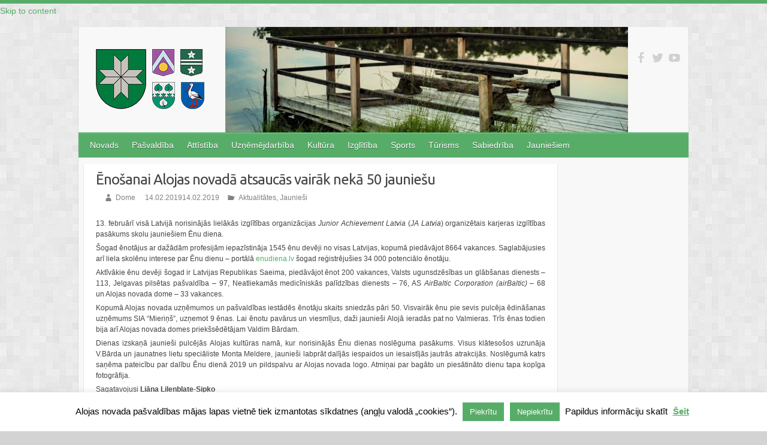

--- FILE ---
content_type: text/html; charset=UTF-8
request_url: https://www.aloja.lv/2019/02/14/enosanai-alojas-novada-atsaucas-vairak-neka-50-jauniesu/
body_size: 13938
content:

<!DOCTYPE html>
<html lang="lv-LV">
<head>

		<link rel="profile" href="http://gmpg.org/xfn/11" />
	<link rel="pingback" href="https://www.aloja.lv/xmlrpc.php" />
<title>Ēnošanai Alojas novadā atsaucās vairāk nekā 50 jauniešu &#8211; Aloja</title>
<link rel='dns-prefetch' href='//www.draugiem.lv' />
<link rel='dns-prefetch' href='//fonts.googleapis.com' />
<link rel='dns-prefetch' href='//s.w.org' />
<link rel="alternate" type="application/rss+xml" title="Aloja&raquo; Barotne" href="https://www.aloja.lv/feed/" />
<meta charset="UTF-8" />
<meta name="viewport" content="width=device-width, initial-scale=1, maximum-scale=1">
		<script type="text/javascript">
			window._wpemojiSettings = {"baseUrl":"https:\/\/s.w.org\/images\/core\/emoji\/13.0.0\/72x72\/","ext":".png","svgUrl":"https:\/\/s.w.org\/images\/core\/emoji\/13.0.0\/svg\/","svgExt":".svg","source":{"concatemoji":"https:\/\/www.aloja.lv\/wp-includes\/js\/wp-emoji-release.min.js?ver=5.5.17"}};
			!function(e,a,t){var n,r,o,i=a.createElement("canvas"),p=i.getContext&&i.getContext("2d");function s(e,t){var a=String.fromCharCode;p.clearRect(0,0,i.width,i.height),p.fillText(a.apply(this,e),0,0);e=i.toDataURL();return p.clearRect(0,0,i.width,i.height),p.fillText(a.apply(this,t),0,0),e===i.toDataURL()}function c(e){var t=a.createElement("script");t.src=e,t.defer=t.type="text/javascript",a.getElementsByTagName("head")[0].appendChild(t)}for(o=Array("flag","emoji"),t.supports={everything:!0,everythingExceptFlag:!0},r=0;r<o.length;r++)t.supports[o[r]]=function(e){if(!p||!p.fillText)return!1;switch(p.textBaseline="top",p.font="600 32px Arial",e){case"flag":return s([127987,65039,8205,9895,65039],[127987,65039,8203,9895,65039])?!1:!s([55356,56826,55356,56819],[55356,56826,8203,55356,56819])&&!s([55356,57332,56128,56423,56128,56418,56128,56421,56128,56430,56128,56423,56128,56447],[55356,57332,8203,56128,56423,8203,56128,56418,8203,56128,56421,8203,56128,56430,8203,56128,56423,8203,56128,56447]);case"emoji":return!s([55357,56424,8205,55356,57212],[55357,56424,8203,55356,57212])}return!1}(o[r]),t.supports.everything=t.supports.everything&&t.supports[o[r]],"flag"!==o[r]&&(t.supports.everythingExceptFlag=t.supports.everythingExceptFlag&&t.supports[o[r]]);t.supports.everythingExceptFlag=t.supports.everythingExceptFlag&&!t.supports.flag,t.DOMReady=!1,t.readyCallback=function(){t.DOMReady=!0},t.supports.everything||(n=function(){t.readyCallback()},a.addEventListener?(a.addEventListener("DOMContentLoaded",n,!1),e.addEventListener("load",n,!1)):(e.attachEvent("onload",n),a.attachEvent("onreadystatechange",function(){"complete"===a.readyState&&t.readyCallback()})),(n=t.source||{}).concatemoji?c(n.concatemoji):n.wpemoji&&n.twemoji&&(c(n.twemoji),c(n.wpemoji)))}(window,document,window._wpemojiSettings);
		</script>
		<style type="text/css">
img.wp-smiley,
img.emoji {
	display: inline !important;
	border: none !important;
	box-shadow: none !important;
	height: 1em !important;
	width: 1em !important;
	margin: 0 .07em !important;
	vertical-align: -0.1em !important;
	background: none !important;
	padding: 0 !important;
}
</style>
	<link rel='stylesheet' id='bootstrap_tab-css'  href='https://www.aloja.lv/wp-content/plugins/easy-responsive-tabs/assets/css/bootstrap_tab.min.css?ver=5.5.17' type='text/css' media='all' />
<link rel='stylesheet' id='bootstrap_dropdown-css'  href='https://www.aloja.lv/wp-content/plugins/easy-responsive-tabs/assets/css/bootstrap_dropdown.min.css?ver=5.5.17' type='text/css' media='all' />
<link rel='stylesheet' id='ert_tab_icon_css-css'  href='https://www.aloja.lv/wp-content/plugins/easy-responsive-tabs/assets/css/res_tab_icon.css?ver=5.5.17' type='text/css' media='all' />
<link rel='stylesheet' id='wp-block-library-css'  href='https://www.aloja.lv/wp-includes/css/dist/block-library/style.min.css?ver=5.5.17' type='text/css' media='all' />
<link rel='stylesheet' id='cookie-law-info-css'  href='https://www.aloja.lv/wp-content/plugins/cookie-law-info/legacy/public/css/cookie-law-info-public.css?ver=3.0.8' type='text/css' media='all' />
<link rel='stylesheet' id='cookie-law-info-gdpr-css'  href='https://www.aloja.lv/wp-content/plugins/cookie-law-info/legacy/public/css/cookie-law-info-gdpr.css?ver=3.0.8' type='text/css' media='all' />
<link rel='stylesheet' id='fancybox-0-css'  href='https://www.aloja.lv/wp-content/plugins/nextgen-gallery/products/photocrati_nextgen/modules/lightbox/static/fancybox/jquery.fancybox-1.3.4.css?ver=3.35' type='text/css' media='all' />
<link rel='stylesheet' id='travelify_style-css'  href='https://www.aloja.lv/wp-content/themes/travelify/style.css?ver=5.5.17' type='text/css' media='all' />
<link rel='stylesheet' id='travelify_google_font_ubuntu-css'  href='//fonts.googleapis.com/css?family=Ubuntu&#038;ver=5.5.17' type='text/css' media='all' />
<link rel='stylesheet' id='fancybox-css'  href='https://www.aloja.lv/wp-content/plugins/easy-fancybox/fancybox/1.5.4/jquery.fancybox.min.css?ver=5.5.17' type='text/css' media='screen' />
<style id='fancybox-inline-css' type='text/css'>
#fancybox-content{border-color:#fff;}#fancybox-title,#fancybox-title-float-main{color:inher}
</style>
<link rel='stylesheet' id='really_simple_share_style-css'  href='https://www.aloja.lv/wp-content/plugins/really-simple-facebook-twitter-share-buttons/style.css?ver=5.5.17' type='text/css' media='all' />
<script type='text/javascript' src='https://www.aloja.lv/wp-includes/js/jquery/jquery.js?ver=1.12.4-wp' id='jquery-core-js'></script>
<script type='text/javascript' src='https://www.aloja.lv/wp-content/plugins/wp-fancybox/jquery.fancybox.min.js?ver=1.4' id='fancybox-js'></script>
<script type='text/javascript' src='https://www.draugiem.lv/api/api.js?ver=5.5.17' id='really_simple_share_frype-js'></script>
<script type='text/javascript' id='cookie-law-info-js-extra'>
/* <![CDATA[ */
var Cli_Data = {"nn_cookie_ids":[],"cookielist":[],"non_necessary_cookies":[],"ccpaEnabled":"","ccpaRegionBased":"","ccpaBarEnabled":"","strictlyEnabled":["necessary","obligatoire"],"ccpaType":"gdpr","js_blocking":"","custom_integration":"","triggerDomRefresh":"","secure_cookies":""};
var cli_cookiebar_settings = {"animate_speed_hide":"500","animate_speed_show":"500","background":"#FFF","border":"#b1a6a6c2","border_on":"","button_1_button_colour":"#57ad68","button_1_button_hover":"#468a53","button_1_link_colour":"#fff","button_1_as_button":"1","button_1_new_win":"","button_2_button_colour":"#333","button_2_button_hover":"#292929","button_2_link_colour":"#57ad68","button_2_as_button":"","button_2_hidebar":"","button_3_button_colour":"#57ad68","button_3_button_hover":"#468a53","button_3_link_colour":"#fff","button_3_as_button":"1","button_3_new_win":"","button_4_button_colour":"#000","button_4_button_hover":"#000000","button_4_link_colour":"#fff","button_4_as_button":"1","button_7_button_colour":"#61a229","button_7_button_hover":"#4e8221","button_7_link_colour":"#fff","button_7_as_button":"1","button_7_new_win":"","font_family":"inherit","header_fix":"","notify_animate_hide":"1","notify_animate_show":"","notify_div_id":"#cookie-law-info-bar","notify_position_horizontal":"right","notify_position_vertical":"bottom","scroll_close":"","scroll_close_reload":"","accept_close_reload":"","reject_close_reload":"","showagain_tab":"1","showagain_background":"#fff","showagain_border":"#000","showagain_div_id":"#cookie-law-info-again","showagain_x_position":"100px","text":"#000","show_once_yn":"","show_once":"10000","logging_on":"","as_popup":"","popup_overlay":"1","bar_heading_text":"","cookie_bar_as":"banner","popup_showagain_position":"bottom-right","widget_position":"left"};
var log_object = {"ajax_url":"https:\/\/www.aloja.lv\/wp-admin\/admin-ajax.php"};
/* ]]> */
</script>
<script type='text/javascript' src='https://www.aloja.lv/wp-content/plugins/cookie-law-info/legacy/public/js/cookie-law-info-public.js?ver=3.0.8' id='cookie-law-info-js'></script>
<script type='text/javascript' id='photocrati_ajax-js-extra'>
/* <![CDATA[ */
var photocrati_ajax = {"url":"https:\/\/www.aloja.lv\/index.php?photocrati_ajax=1","wp_home_url":"https:\/\/www.aloja.lv","wp_site_url":"https:\/\/www.aloja.lv","wp_root_url":"https:\/\/www.aloja.lv","wp_plugins_url":"https:\/\/www.aloja.lv\/wp-content\/plugins","wp_content_url":"https:\/\/www.aloja.lv\/wp-content","wp_includes_url":"https:\/\/www.aloja.lv\/wp-includes\/","ngg_param_slug":"nggallery"};
/* ]]> */
</script>
<script type='text/javascript' src='https://www.aloja.lv/wp-content/plugins/nextgen-gallery/products/photocrati_nextgen/modules/ajax/static/ajax.min.js?ver=3.35' id='photocrati_ajax-js'></script>
<script type='text/javascript' src='https://www.aloja.lv/wp-content/themes/travelify/library/js/functions.min.js?ver=5.5.17' id='travelify_functions-js'></script>
<link rel="https://api.w.org/" href="https://www.aloja.lv/wp-json/" /><link rel="alternate" type="application/json" href="https://www.aloja.lv/wp-json/wp/v2/posts/42024" /><link rel="EditURI" type="application/rsd+xml" title="RSD" href="https://www.aloja.lv/xmlrpc.php?rsd" />
<link rel="wlwmanifest" type="application/wlwmanifest+xml" href="https://www.aloja.lv/wp-includes/wlwmanifest.xml" /> 
<link rel='prev' title='VUGD atgādina: atrasties uz ledus ir bīstami!' href='https://www.aloja.lv/2019/02/14/vugd-atgadina-atrasties-uz-ledus-ir-bistami/' />
<link rel='next' title='SALĀ norisinājās &#8220;Biznesa izmēģinājumu laboratorijas&#8221; pirmā apmācība' href='https://www.aloja.lv/2019/02/15/sala-norisinajas-biznesa-izmeginajumu-laboratorijas-pirma-apmaciba/' />
<meta name="generator" content="WordPress 5.5.17" />
<link rel="canonical" href="https://www.aloja.lv/2019/02/14/enosanai-alojas-novada-atsaucas-vairak-neka-50-jauniesu/" />
<link rel='shortlink' href='https://www.aloja.lv/?p=42024' />
<link rel="alternate" type="application/json+oembed" href="https://www.aloja.lv/wp-json/oembed/1.0/embed?url=https%3A%2F%2Fwww.aloja.lv%2F2019%2F02%2F14%2Fenosanai-alojas-novada-atsaucas-vairak-neka-50-jauniesu%2F" />
<link rel="alternate" type="text/xml+oembed" href="https://www.aloja.lv/wp-json/oembed/1.0/embed?url=https%3A%2F%2Fwww.aloja.lv%2F2019%2F02%2F14%2Fenosanai-alojas-novada-atsaucas-vairak-neka-50-jauniesu%2F&#038;format=xml" />
<script type="text/javascript">
        //<![CDATA[
        
      !function(d,s,id){var js,fjs=d.getElementsByTagName(s)[0];if(!d.getElementById(id)){js=d.createElement(s);js.id=id;js.src="https://platform.twitter.com/widgets.js";fjs.parentNode.insertBefore(js,fjs);}}(document,"script","twitter-wjs");
      
        //]]>
  		</script><link rel="stylesheet" href="https://www.aloja.lv/wp-content/plugins/wp-fancybox/fancy.min.css?ver=1.4" type="text/css">
<script type="text/javascript">jQuery(document).ready(function(){jQuery("img.size-thumbnail").parent().fancybox({"overlayShow":true,"overlayOpacity":0.1});});</script>
<link id='MediaRSS' rel='alternate' type='application/rss+xml' title='NextGEN Gallery RSS Feed' href='https://www.aloja.lv/wp-content/plugins/nextgen-gallery/products/photocrati_nextgen/modules/ngglegacy/xml/media-rss.php' />
<!-- Aloja Custom CSS Styles -->
<style type="text/css" media="screen">
.wp-polls .Buttons {
background-color: #57ad68;
}
#content .many h2 {
padding-left: 5px;
}
#content .many p {
font: 14px Helvetica, sans-serif;
line-height: 18px;
}
#text-2  {
padding: 0;
}
#text-2  h3{
padding: 10px;
}
div#fancybox-wrap {
z-index: 11101 !important;
}
</style>
    <style type="text/css">
        a { color: #57ad68; }
        #site-title a { color: #57ad68; }
        #site-title a:hover, #site-title a:focus  { color: #439f55; }
        .wrapper { background: #F8F8F8; }
        .social-icons ul li a { color: #D0D0D0; }
		#main-nav a,
		#main-nav a:hover,
		#main-nav a:focus,
		#main-nav ul li.current-menu-item a,
		#main-nav ul li.current_page_ancestor a,
		#main-nav ul li.current-menu-ancestor a,
		#main-nav ul li.current_page_item a,
		#main-nav ul li:hover > a,
		#main-nav ul li:focus-within > a { color: #FFF; }
        .widget, article { background: #FFF; }
        .entry-title, .entry-title a, .entry-title a:focus, h1, h2, h3, h4, h5, h6, .widget-title  { color: #444; }
		a:focus,
		a:active,
		a:hover,
		.tags a:hover,
		.tags a:focus,
		.custom-gallery-title a,
		.widget-title a,
		#content ul a:hover,
		#content ul a:focus,
		#content ol a:hover,
		#content ol a:focus,
		.widget ul li a:hover,
		.widget ul li a:focus,
		.entry-title a:hover,
		.entry-title a:focus,
		.entry-meta a:hover,
		.entry-meta a:focus,
		#site-generator .copyright a:hover,
		#site-generator .copyright a:focus { color: #439f55; }
        #main-nav { background: #57ad68; border-color: #57ad68; }
        #main-nav ul li ul, body { border-color: #57ad68; }
		#main-nav a:hover,
		#main-nav a:focus,
		#main-nav ul li.current-menu-item a,
		#main-nav ul li.current_page_ancestor a,
		#main-nav ul li.current-menu-ancestor a,
		#main-nav ul li.current_page_item a,
		#main-nav ul li:hover > a,
		#main-nav ul li:focus-within > a,
		#main-nav li:hover > a,
		#main-nav li:focus-within > a,
		#main-nav ul ul :hover > a,
		#main-nav ul ul :focus-within > a,
		#main-nav a:focus { background: #439f55; }
		#main-nav ul li ul li a:hover,
		#main-nav ul li ul li a:focus,
		#main-nav ul li ul li:hover > a,
		#main-nav ul li ul li:focus-within > a,
		#main-nav ul li.current-menu-item ul li a:hover
		#main-nav ul li.current-menu-item ul li a:focus { color: #439f55; }
        .entry-content { color: #444; }
		input[type="reset"],
		input[type="button"],
		input[type="submit"],
		.entry-meta-bar .readmore,
		#controllers a:hover,
		#controllers a.active,
		.pagination span,
		.pagination a:hover span,
		.pagination a:focus span,
		.wp-pagenavi .current,
		.wp-pagenavi a:hover,
		.wp-pagenavi a:focus {
            background: #57ad68;
            border-color: #57ad68 !important;
        }
		::selection,
		.back-to-top:focus-within a { background: #57ad68; }
        blockquote { border-color: #57ad68; }
		#controllers a:hover,
		#controllers a.active { color: #57ad68; }
		input[type="reset"]:hover,
		input[type="reset"]:focus,
		input[type="button"]:hover,
		input[type="button"]:focus,
		input[type="submit"]:hover,
		input[type="submit"]:focus,
		input[type="reset"]:active,
		input[type="button"]:active,
		input[type="submit"]:active,
		.entry-meta-bar .readmore:hover,
		.entry-meta-bar .readmore:focus,
		.entry-meta-bar .readmore:active,
		ul.default-wp-page li a:hover,
		ul.default-wp-page li a:focus,
		ul.default-wp-page li a:active {
            background: #439f55;
            border-color: #439f55;
        }
    </style>
    <style type="text/css" id="custom-background-css">
body.custom-background { background-color: #d3d3d3; background-image: url("https://www.aloja.lv/wp-content/themes/travelify/images/background.png"); background-position: left top; background-size: auto; background-repeat: repeat; background-attachment: scroll; }
</style>
	<link rel="icon" href="https://www.aloja.lv/wp-content/uploads/2020/11/cropped-oie_AsqaUbsnhyhJ-32x32.png" sizes="32x32" />
<link rel="icon" href="https://www.aloja.lv/wp-content/uploads/2020/11/cropped-oie_AsqaUbsnhyhJ-192x192.png" sizes="192x192" />
<link rel="apple-touch-icon" href="https://www.aloja.lv/wp-content/uploads/2020/11/cropped-oie_AsqaUbsnhyhJ-180x180.png" />
<meta name="msapplication-TileImage" content="https://www.aloja.lv/wp-content/uploads/2020/11/cropped-oie_AsqaUbsnhyhJ-270x270.png" />

</head>

<body class="post-template-default single single-post postid-42024 single-format-standard custom-background ">
			<a class="skip-link screen-reader-text" href="#content">Skip to content</a>

	<div class="wrapper">
				<header id="branding" >
				
	<div class="container clearfix">
		<div class="hgroup-wrap clearfix">
					<section class="hgroup-right">
						
			<div class="social-icons clearfix">
				<ul><li class="facebook"><a href="https://www.facebook.com/AlojasPasvaldiba" title="Aloja on Facebook" target="_blank"></a></li><li class="twitter"><a href="https://twitter.com/AlojasNovads" title="Aloja on Twitter" target="_blank"></a></li><li class="youtube"><a href="https://www.youtube.com/channel/UCzW0NgtAHUwsQ9yp5NOdCdg" title="Aloja on YouTube" target="_blank"></a></li>
			</ul>
			</div><!-- .social-icons -->					</section><!-- .hgroup-right -->
				<hgroup id="site-logo" class="clearfix">
					                                                        <h1 id="site-title">
                                                                <a href="https://www.aloja.lv/" title="Aloja" rel="home">
                                                                        <img src="http://www.aloja.lv/wp-content/uploads/2014/10/logo2.png" alt="Aloja">
                                                                </a>
                                                                <a href="https://www.aloja.lv/novads/brivzemnieku-pagasts/" title="Brīvzemnieku pagasts" rel=
"home">
                                                                        <img src="https://www.aloja.lv/wp-content/uploads/2014/10/brivlogo.png" alt="Brīvzemn
ieku pagasts">
                                                                </a>
                                                                <a href="https://www.aloja.lv/novads/braslavas-pagasts/" title="Braslavas pagasts" rel="home"
>
                                                                        <img src="https://www.aloja.lv/wp-content/uploads/2014/10/braslogo.png" alt="Braslava
s pagasts">
                                                                </a>
                                                                <a href="https://www.aloja.lv/novads/alojas-pagasts-un-pilseta/" title="Alojas pagasts" rel="
home">
                                                                        <img src="https://www.aloja.lv/wp-content/uploads/2014/10/allogo.png" alt="Alojas pag
asts">
                                                                </a>
                                                                <a href="https://www.aloja.lv/novads/staiceles-pilseta-un-pagasts/" title="Staiceles pagasts"
 rel="home">
                                                                        <img src="https://www.aloja.lv/wp-content/uploads/2014/10/stalogo.png" alt="Staiceles
 pagasts">
                                                                </a>
                                                        </h1>
						
				</hgroup><!-- #site-logo -->

		</div><!-- .hgroup-wrap -->
	</div><!-- .container -->
					<img src="https://www.aloja.lv/wp-content/uploads/2021/07/cropped-Purezers.jpg" class="header-image" width="1024" height="269" alt="Aloja">
				<nav id="main-nav" class="clearfix">
					<div class="container clearfix"><ul class="root"><li id="menu-item-33" class="menu-item menu-item-type-post_type menu-item-object-page menu-item-has-children menu-item-33"><a href="https://www.aloja.lv/novads/">Novads</a>
<ul class="sub-menu">
	<li id="menu-item-57767" class="menu-item menu-item-type-custom menu-item-object-custom menu-item-57767"><a target="_blank" rel="noopener noreferrer" href="https://www.limbazi.lv/lv/pasvaldiba">Limbažu novada pašvaldība</a></li>
	<li id="menu-item-126" class="menu-item menu-item-type-post_type menu-item-object-page menu-item-126"><a href="https://www.aloja.lv/novads/alojas-pagasts-un-pilseta/">Alojas pagasts un pilsēta</a></li>
	<li id="menu-item-125" class="menu-item menu-item-type-post_type menu-item-object-page menu-item-125"><a href="https://www.aloja.lv/novads/staiceles-pilseta-un-pagasts/">Staiceles pilsēta un pagasts</a></li>
	<li id="menu-item-124" class="menu-item menu-item-type-post_type menu-item-object-page menu-item-124"><a href="https://www.aloja.lv/novads/braslavas-pagasts/">Braslavas pagasts</a></li>
	<li id="menu-item-123" class="menu-item menu-item-type-post_type menu-item-object-page menu-item-123"><a href="https://www.aloja.lv/novads/brivzemnieku-pagasts/">Brīvzemnieku pagasts</a></li>
	<li id="menu-item-122" class="menu-item menu-item-type-post_type menu-item-object-page menu-item-122"><a href="https://www.aloja.lv/novads/iedzivotaji/">Iedzīvotāji</a></li>
	<li id="menu-item-51432" class="menu-item menu-item-type-post_type menu-item-object-page menu-item-51432"><a href="https://www.aloja.lv/novads/remigracija/">Remigrācija</a></li>
</ul>
</li>
<li id="menu-item-32" class="menu-item menu-item-type-post_type menu-item-object-page menu-item-has-children menu-item-32"><a href="https://www.aloja.lv/pasvaldibas/">Pašvaldība</a>
<ul class="sub-menu">
	<li id="menu-item-57768" class="menu-item menu-item-type-custom menu-item-object-custom menu-item-57768"><a target="_blank" rel="noopener noreferrer" href="https://www.limbazi.lv/lv/pasvaldiba">Limbažu novada pašvaldība</a></li>
	<li id="menu-item-200" class="menu-item menu-item-type-post_type menu-item-object-page menu-item-200"><a href="https://www.aloja.lv/pasvaldibas/dome/">Dome</a></li>
	<li id="menu-item-302" class="menu-item menu-item-type-post_type menu-item-object-page menu-item-302"><a href="https://www.aloja.lv/pasvaldibas/deputati/">Limbažu novada domes deputāti</a></li>
	<li id="menu-item-303" class="menu-item menu-item-type-post_type menu-item-object-page menu-item-303"><a href="https://www.aloja.lv/pasvaldibas/domes-sedes/">Domes sēdes</a></li>
	<li id="menu-item-313" class="menu-item menu-item-type-post_type menu-item-object-page menu-item-313"><a href="https://www.aloja.lv/pasvaldibas/dokumenti/">Dokumenti</a></li>
	<li id="menu-item-320" class="menu-item menu-item-type-post_type menu-item-object-page menu-item-320"><a href="https://www.aloja.lv/pasvaldibas/sabiedriska-apspriesana/">Sabiedriskā apspriešana</a></li>
	<li id="menu-item-325" class="menu-item menu-item-type-post_type menu-item-object-page menu-item-325"><a href="https://www.aloja.lv/pasvaldibas/iestades/">Iestādes</a></li>
	<li id="menu-item-342" class="menu-item menu-item-type-post_type menu-item-object-page menu-item-342"><a href="https://www.aloja.lv/pasvaldibas/budzets/">Budžets</a></li>
	<li id="menu-item-58415" class="menu-item menu-item-type-custom menu-item-object-custom menu-item-58415"><a href="https://www.limbazi.lv/lv/informativais-izdevums">Limbažu Novada Ziņas</a></li>
	<li id="menu-item-339" class="menu-item menu-item-type-post_type menu-item-object-page menu-item-339"><a href="https://www.aloja.lv/pasvaldibas/alojas-novada-vestis/">Alojas Novada Vēstis</a></li>
	<li id="menu-item-27314" class="menu-item menu-item-type-post_type menu-item-object-page menu-item-27314"><a href="https://www.aloja.lv/pasvaldibas-autoceli/">Pašvaldības autoceļi</a></li>
	<li id="menu-item-49775" class="menu-item menu-item-type-post_type menu-item-object-page menu-item-49775"><a href="https://www.aloja.lv/pasvaldibas/pasvaldibas-kapitalsabiedribas/">Kapitālsabiedrības</a></li>
	<li id="menu-item-340" class="menu-item menu-item-type-post_type menu-item-object-page menu-item-340"><a href="https://www.aloja.lv/pasvaldibas/vakances/">Vakances</a></li>
	<li id="menu-item-55650" class="menu-item menu-item-type-post_type menu-item-object-page menu-item-55650"><a href="https://www.aloja.lv/pasvaldibu-velesanas-2021-2/">Pašvaldību vēlēšanas 2021</a></li>
</ul>
</li>
<li id="menu-item-30" class="menu-item menu-item-type-post_type menu-item-object-page menu-item-has-children menu-item-30"><a href="https://www.aloja.lv/attistiba/">Attīstība</a>
<ul class="sub-menu">
	<li id="menu-item-404" class="menu-item menu-item-type-post_type menu-item-object-page menu-item-404"><a href="https://www.aloja.lv/attistiba/attistibas-programma/">Attīstības programma</a></li>
	<li id="menu-item-405" class="menu-item menu-item-type-post_type menu-item-object-page menu-item-405"><a href="https://www.aloja.lv/attistiba/iepirkumi/">Iepirkumi</a></li>
	<li id="menu-item-406" class="menu-item menu-item-type-post_type menu-item-object-page menu-item-406"><a href="https://www.aloja.lv/attistiba/izsoles-un-konkursi/">Izsoles un konkursi</a></li>
	<li id="menu-item-410" class="menu-item menu-item-type-post_type menu-item-object-page menu-item-410"><a href="https://www.aloja.lv/attistiba/projekti/">Projekti</a></li>
	<li id="menu-item-408" class="menu-item menu-item-type-post_type menu-item-object-page menu-item-408"><a href="https://www.aloja.lv/attistiba/noma/">Noma</a></li>
	<li id="menu-item-411" class="menu-item menu-item-type-post_type menu-item-object-page menu-item-411"><a href="https://www.aloja.lv/attistiba/teritorijas-planojums/">Teritorijas plānojums</a></li>
	<li id="menu-item-409" class="menu-item menu-item-type-post_type menu-item-object-page menu-item-409"><a href="https://www.aloja.lv/attistiba/lauku-attistiba/">Lauku attīstība</a></li>
</ul>
</li>
<li id="menu-item-29" class="menu-item menu-item-type-post_type menu-item-object-page menu-item-has-children menu-item-29"><a href="https://www.aloja.lv/uznemejdarbiba/">Uzņēmējdarbība</a>
<ul class="sub-menu">
	<li id="menu-item-27894" class="menu-item menu-item-type-post_type menu-item-object-page menu-item-27894"><a href="https://www.aloja.lv/alojas-novada-labi-darits/">Alojas novadā Labi darīts!</a></li>
	<li id="menu-item-27889" class="menu-item menu-item-type-post_type menu-item-object-page menu-item-27889"><a href="https://www.aloja.lv/uznemejdarbiba-biznesa-ideju-konkurss/">Biznesa ideju konkurss</a></li>
	<li id="menu-item-50200" class="menu-item menu-item-type-post_type menu-item-object-page menu-item-50200"><a href="https://www.aloja.lv/uznemejdarbiba/tirdznieciba-un-aprikojuma-noma/">Tirdzniecība un aprīkojuma noma</a></li>
	<li id="menu-item-8511" class="menu-item menu-item-type-post_type menu-item-object-page menu-item-8511"><a href="https://www.aloja.lv/uznemejdarbiba/pakalpojumu-sniedzeji/">Radīts Alojas novadā</a></li>
	<li id="menu-item-412" class="menu-item menu-item-type-post_type menu-item-object-page menu-item-412"><a href="https://www.aloja.lv/uznemejdarbiba/uznemeju-konsultativa-padome/">Uzņēmēju konsultatīvā padome</a></li>
	<li id="menu-item-54270" class="menu-item menu-item-type-custom menu-item-object-custom menu-item-54270"><a target="_blank" rel="noopener noreferrer" href="http://www.sala.lv/">Uzņēmējdarbības atbalsta centrs SALA</a></li>
	<li id="menu-item-4743" class="menu-item menu-item-type-post_type menu-item-object-page menu-item-4743"><a href="https://www.aloja.lv/uznemejdarbiba/uznemejdarbibas-statistika/">Uzņēmējdarbības statistika</a></li>
	<li id="menu-item-4742" class="menu-item menu-item-type-post_type menu-item-object-page menu-item-4742"><a href="https://www.aloja.lv/uznemejdarbiba/uznemumu-katalogs/">Uzņēmumu katalogs</a></li>
	<li id="menu-item-11125" class="menu-item menu-item-type-post_type menu-item-object-page menu-item-11125"><a href="https://www.aloja.lv/uznemejdarbiba/intervijas/">Intervijas</a></li>
</ul>
</li>
<li id="menu-item-4094" class="menu-item menu-item-type-post_type menu-item-object-page menu-item-4094"><a href="https://www.aloja.lv/kultura/">Kultūra</a></li>
<li id="menu-item-4095" class="menu-item menu-item-type-post_type menu-item-object-page menu-item-4095"><a href="https://www.aloja.lv/izglitiba/">Izglītība</a></li>
<li id="menu-item-4096" class="menu-item menu-item-type-post_type menu-item-object-page menu-item-4096"><a href="https://www.aloja.lv/sports/">Sports</a></li>
<li id="menu-item-28" class="menu-item menu-item-type-post_type menu-item-object-page menu-item-has-children menu-item-28"><a href="https://www.aloja.lv/turisms/">Tūrisms</a>
<ul class="sub-menu">
	<li id="menu-item-419" class="menu-item menu-item-type-post_type menu-item-object-page menu-item-419"><a href="https://www.aloja.lv/turisms/tic-punkti/">TIC punkti</a></li>
	<li id="menu-item-418" class="menu-item menu-item-type-post_type menu-item-object-page menu-item-418"><a href="https://www.aloja.lv/turisms/dabas-objekti/">Apskates objekti</a></li>
	<li id="menu-item-7416" class="menu-item menu-item-type-post_type menu-item-object-page menu-item-7416"><a href="https://www.aloja.lv/turisms/edinasanas-iestades/">Ēdināšanas iestādes</a></li>
	<li id="menu-item-417" class="menu-item menu-item-type-post_type menu-item-object-page menu-item-417"><a href="https://www.aloja.lv/turisms/ekskursijas/">Ekskursijas</a></li>
	<li id="menu-item-416" class="menu-item menu-item-type-post_type menu-item-object-page menu-item-416"><a href="https://www.aloja.lv/turisms/saimniecibas/">Saimniecības</a></li>
	<li id="menu-item-415" class="menu-item menu-item-type-post_type menu-item-object-page menu-item-415"><a href="https://www.aloja.lv/turisms/naktsmitnes/">Naktsmītnes</a></li>
	<li id="menu-item-414" class="menu-item menu-item-type-post_type menu-item-object-page menu-item-414"><a href="https://www.aloja.lv/turisms/vide/">Vide</a></li>
</ul>
</li>
<li id="menu-item-27" class="menu-item menu-item-type-post_type menu-item-object-page menu-item-has-children menu-item-27"><a href="https://www.aloja.lv/sabiedriba/">Sabiedrība</a>
<ul class="sub-menu">
	<li id="menu-item-39320" class="menu-item menu-item-type-post_type menu-item-object-page menu-item-39320"><a href="https://www.aloja.lv/karla-zales-piemineklis/">Kārļa Zāles piemineklis</a></li>
	<li id="menu-item-30637" class="menu-item menu-item-type-post_type menu-item-object-page menu-item-30637"><a href="https://www.aloja.lv/kapu-apsaimniekosana/">Kapu apsaimniekošana</a></li>
	<li id="menu-item-424" class="menu-item menu-item-type-post_type menu-item-object-page menu-item-424"><a href="https://www.aloja.lv/sabiedriba/organizacijas/">Organizācijas</a></li>
	<li id="menu-item-19297" class="menu-item menu-item-type-post_type menu-item-object-page menu-item-19297"><a href="https://www.aloja.lv/sabiedriba/dzivnieku-atbalsts/">Dzīvnieku atbalsts</a></li>
	<li id="menu-item-11948" class="menu-item menu-item-type-post_type menu-item-object-page menu-item-11948"><a href="https://www.aloja.lv/sabiedriba/puikules-kopienas-centrs-puikules-muiza/">Brīvzemnieku pagasta kopienas centrs</a></li>
	<li id="menu-item-9296" class="menu-item menu-item-type-post_type menu-item-object-page menu-item-9296"><a href="https://www.aloja.lv/sabiedriba/jauniesiem/">Jauniešiem</a></li>
	<li id="menu-item-9295" class="menu-item menu-item-type-post_type menu-item-object-page menu-item-9295"><a href="https://www.aloja.lv/sabiedriba/senioriem/">Senioriem</a></li>
	<li id="menu-item-423" class="menu-item menu-item-type-post_type menu-item-object-page menu-item-423"><a href="https://www.aloja.lv/sabiedriba/veseliba/">Veselība</a></li>
	<li id="menu-item-19298" class="menu-item menu-item-type-post_type menu-item-object-page menu-item-19298"><a href="https://www.aloja.lv/sabiedriba/noderiga-informacija/">Noderīga informācija</a></li>
</ul>
</li>
<li id="menu-item-42054" class="menu-item menu-item-type-post_type menu-item-object-page menu-item-42054"><a href="https://www.aloja.lv/sabiedriba/jauniesiem/">Jauniešiem</a></li>
</ul></div><!-- .container -->
					</nav><!-- #main-nav -->				</header>
		
				<div id="main" class="container clearfix">

<div id="container">
	

<div id="primary" class="no-margin-left">
   <div id="content">	<section id="post-42024" class="post-42024 post type-post status-publish format-standard has-post-thumbnail hentry category-aktualitates category-jauniesi">
		<article>

			
			<header class="entry-header">
    			<h2 class="entry-title">
    				Ēnošanai Alojas novadā atsaucās vairāk nekā 50 jauniešu    			</h2><!-- .entry-title -->
  		</header>

  		
  		
  			<div class="entry-meta-bar clearfix">
    			<div class="entry-meta">
	    				<span class="byline"> <span class="author vcard"><a class="url fn n" href="https://www.aloja.lv/author/dome/">Dome</a></span></span><span class="posted-on"><a href="https://www.aloja.lv/2019/02/14/enosanai-alojas-novada-atsaucas-vairak-neka-50-jauniesu/" rel="bookmark"><time class="entry-date published" datetime="2019-02-14T17:01:13+02:00">14.02.2019</time><time class="updated" datetime="2019-02-14T17:01:16+02:00">14.02.2019</time></a></span>	    					             		<span class="category"><a href="https://www.aloja.lv/category/aktualitates/" rel="category tag">Aktualitātes</a>, <a href="https://www.aloja.lv/category/jauniesi/" rel="category tag">Jaunieši</a></span>
	             		    				    			</div><!-- .entry-meta -->
    		</div>

				
				
  			<div class="entry-content clearfix">
    			
<p>13. februārī visā Latvijā norisinājās lielākās izglītības organizācijas <em>Junior Achievement Latvia </em>(<em>JA Latvia</em>) organizētais karjeras izglītības pasākums skolu jauniešiem Ēnu diena.</p>



<p>Šogad ēnotājus ar dažādām profesijām iepazīstināja 1545 ēnu devēji no visas Latvijas, kopumā piedāvājot 8664 vakances. Saglabājusies arī liela skolēnu interese par Ēnu dienu – portālā <a rel="noreferrer noopener" href="http://www.enudiena.lv/" target="_blank">enudiena.lv</a> šogad reģistrējušies 34 000 potenciālo ēnotāju. </p>



<p>Aktīvākie ēnu devēji šogad ir Latvijas Republikas Saeima, piedāvājot ēnot 200 vakances, Valsts ugunsdzēsības un glābšanas dienests – 113, Jelgavas pilsētas pašvaldība – 97, Neatliekamās medicīniskās palīdzības dienests – 76, AS <em>AirBaltic Corporation (airBaltic) </em>– 68 un Alojas novada dome – 33 vakances.</p>



<p>Kopumā Alojas novada uzņēmumos un pašvaldības iestādēs ēnotāju skaits sniedzās pāri 50. Visvairāk ēnu pie sevis pulcēja ēdināšanas uzņēmums SIA “Mieriņš”, uzņemot 9 ēnas. Lai ēnotu pavārus un viesmīļus, daži jaunieši Alojā ieradās pat no Valmieras. Trīs ēnas todien bija arī Alojas novada domes priekšsēdētājam Valdim Bārdam.</p>



<p>Dienas izskaņā jaunieši pulcējās Alojas kultūras namā, kur
norisinājās Ēnu dienas noslēguma pasākums. Visus klātesošos uzrunāja V.Bārda un
jaunatnes lietu speciāliste Monta Meldere, jaunieši labprāt dalījās iespaidos
un iesaistījās jautrās atrakcijās. Noslēgumā katrs saņēma pateicību par dalību
Ēnu dienā 2019 un pildspalvu ar Alojas novada logo. Atmiņai par bagāto un
piesātināto dienu tapa kopīga fotogrāfija.</p>



<p>Sagatavojusi <strong>Liāna
Lilenblate-Sipko</strong></p>



<p>Foto: ēnu devēji, ēnas</p>



<ul class="wp-block-gallery columns-5 is-cropped"><li class="blocks-gallery-item"><figure><a href="http://www.aloja.lv/wp-content/uploads/2019/02/20190213_094528-1024x506.jpg"><img loading="lazy" width="1024" height="506" src="http://www.aloja.lv/wp-content/uploads/2019/02/20190213_094528-1024x506.jpg" alt="" data-id="42025" data-link="http://www.aloja.lv/?attachment_id=42025" class="wp-image-42025" srcset="https://www.aloja.lv/wp-content/uploads/2019/02/20190213_094528.jpg 1024w, https://www.aloja.lv/wp-content/uploads/2019/02/20190213_094528-300x148.jpg 300w, https://www.aloja.lv/wp-content/uploads/2019/02/20190213_094528-768x380.jpg 768w, https://www.aloja.lv/wp-content/uploads/2019/02/20190213_094528-202x100.jpg 202w, https://www.aloja.lv/wp-content/uploads/2019/02/20190213_094528-230x114.jpg 230w" sizes="(max-width: 1024px) 100vw, 1024px" /></a></figure></li><li class="blocks-gallery-item"><figure><a href="http://www.aloja.lv/wp-content/uploads/2019/02/IMG_9009-1024x683.jpg"><img loading="lazy" width="1024" height="683" src="http://www.aloja.lv/wp-content/uploads/2019/02/IMG_9009-1024x683.jpg" alt="" data-id="42026" data-link="http://www.aloja.lv/?attachment_id=42026" class="wp-image-42026" srcset="https://www.aloja.lv/wp-content/uploads/2019/02/IMG_9009.jpg 1024w, https://www.aloja.lv/wp-content/uploads/2019/02/IMG_9009-300x200.jpg 300w, https://www.aloja.lv/wp-content/uploads/2019/02/IMG_9009-768x512.jpg 768w, https://www.aloja.lv/wp-content/uploads/2019/02/IMG_9009-150x100.jpg 150w, https://www.aloja.lv/wp-content/uploads/2019/02/IMG_9009-230x153.jpg 230w" sizes="(max-width: 1024px) 100vw, 1024px" /></a></figure></li><li class="blocks-gallery-item"><figure><a href="http://www.aloja.lv/wp-content/uploads/2019/02/IMG_9014-1024x683.jpg"><img loading="lazy" width="1024" height="683" src="http://www.aloja.lv/wp-content/uploads/2019/02/IMG_9014-1024x683.jpg" alt="" data-id="42027" data-link="http://www.aloja.lv/?attachment_id=42027" class="wp-image-42027" srcset="https://www.aloja.lv/wp-content/uploads/2019/02/IMG_9014.jpg 1024w, https://www.aloja.lv/wp-content/uploads/2019/02/IMG_9014-300x200.jpg 300w, https://www.aloja.lv/wp-content/uploads/2019/02/IMG_9014-768x512.jpg 768w, https://www.aloja.lv/wp-content/uploads/2019/02/IMG_9014-150x100.jpg 150w, https://www.aloja.lv/wp-content/uploads/2019/02/IMG_9014-230x153.jpg 230w" sizes="(max-width: 1024px) 100vw, 1024px" /></a></figure></li><li class="blocks-gallery-item"><figure><a href="http://www.aloja.lv/wp-content/uploads/2019/02/IMG_9017-1024x683.jpg"><img loading="lazy" width="1024" height="683" src="http://www.aloja.lv/wp-content/uploads/2019/02/IMG_9017-1024x683.jpg" alt="" data-id="42028" data-link="http://www.aloja.lv/?attachment_id=42028" class="wp-image-42028" srcset="https://www.aloja.lv/wp-content/uploads/2019/02/IMG_9017-1024x683.jpg 1024w, https://www.aloja.lv/wp-content/uploads/2019/02/IMG_9017-300x200.jpg 300w, https://www.aloja.lv/wp-content/uploads/2019/02/IMG_9017-768x512.jpg 768w, https://www.aloja.lv/wp-content/uploads/2019/02/IMG_9017-150x100.jpg 150w, https://www.aloja.lv/wp-content/uploads/2019/02/IMG_9017-230x153.jpg 230w" sizes="(max-width: 1024px) 100vw, 1024px" /></a></figure></li><li class="blocks-gallery-item"><figure><a href="http://www.aloja.lv/wp-content/uploads/2019/02/IMG_9019-1024x683.jpg"><img loading="lazy" width="1024" height="683" src="http://www.aloja.lv/wp-content/uploads/2019/02/IMG_9019-1024x683.jpg" alt="" data-id="42029" data-link="http://www.aloja.lv/?attachment_id=42029" class="wp-image-42029" srcset="https://www.aloja.lv/wp-content/uploads/2019/02/IMG_9019.jpg 1024w, https://www.aloja.lv/wp-content/uploads/2019/02/IMG_9019-300x200.jpg 300w, https://www.aloja.lv/wp-content/uploads/2019/02/IMG_9019-768x512.jpg 768w, https://www.aloja.lv/wp-content/uploads/2019/02/IMG_9019-150x100.jpg 150w, https://www.aloja.lv/wp-content/uploads/2019/02/IMG_9019-230x153.jpg 230w" sizes="(max-width: 1024px) 100vw, 1024px" /></a></figure></li><li class="blocks-gallery-item"><figure><a href="http://www.aloja.lv/wp-content/uploads/2019/02/IMG_9020-1024x683.jpg"><img loading="lazy" width="1024" height="683" src="http://www.aloja.lv/wp-content/uploads/2019/02/IMG_9020-1024x683.jpg" alt="" data-id="42030" data-link="http://www.aloja.lv/?attachment_id=42030" class="wp-image-42030" srcset="https://www.aloja.lv/wp-content/uploads/2019/02/IMG_9020.jpg 1024w, https://www.aloja.lv/wp-content/uploads/2019/02/IMG_9020-300x200.jpg 300w, https://www.aloja.lv/wp-content/uploads/2019/02/IMG_9020-768x512.jpg 768w, https://www.aloja.lv/wp-content/uploads/2019/02/IMG_9020-150x100.jpg 150w, https://www.aloja.lv/wp-content/uploads/2019/02/IMG_9020-230x153.jpg 230w" sizes="(max-width: 1024px) 100vw, 1024px" /></a></figure></li><li class="blocks-gallery-item"><figure><a href="http://www.aloja.lv/wp-content/uploads/2019/02/IMG_9022-1024x759.jpg"><img loading="lazy" width="1024" height="759" src="http://www.aloja.lv/wp-content/uploads/2019/02/IMG_9022-1024x759.jpg" alt="" data-id="42031" data-link="http://www.aloja.lv/?attachment_id=42031" class="wp-image-42031" srcset="https://www.aloja.lv/wp-content/uploads/2019/02/IMG_9022.jpg 1024w, https://www.aloja.lv/wp-content/uploads/2019/02/IMG_9022-300x222.jpg 300w, https://www.aloja.lv/wp-content/uploads/2019/02/IMG_9022-768x569.jpg 768w, https://www.aloja.lv/wp-content/uploads/2019/02/IMG_9022-135x100.jpg 135w, https://www.aloja.lv/wp-content/uploads/2019/02/IMG_9022-230x170.jpg 230w" sizes="(max-width: 1024px) 100vw, 1024px" /></a></figure></li><li class="blocks-gallery-item"><figure><a href="http://www.aloja.lv/wp-content/uploads/2019/02/IMG_9036-1024x683.jpg"><img loading="lazy" width="1024" height="683" src="http://www.aloja.lv/wp-content/uploads/2019/02/IMG_9036-1024x683.jpg" alt="" data-id="42032" data-link="http://www.aloja.lv/?attachment_id=42032" class="wp-image-42032" srcset="https://www.aloja.lv/wp-content/uploads/2019/02/IMG_9036.jpg 1024w, https://www.aloja.lv/wp-content/uploads/2019/02/IMG_9036-300x200.jpg 300w, https://www.aloja.lv/wp-content/uploads/2019/02/IMG_9036-768x512.jpg 768w, https://www.aloja.lv/wp-content/uploads/2019/02/IMG_9036-150x100.jpg 150w, https://www.aloja.lv/wp-content/uploads/2019/02/IMG_9036-230x153.jpg 230w" sizes="(max-width: 1024px) 100vw, 1024px" /></a></figure></li><li class="blocks-gallery-item"><figure><a href="http://www.aloja.lv/wp-content/uploads/2019/02/IMG-20190213-WA0000-1024x768.jpg"><img loading="lazy" width="1024" height="768" src="http://www.aloja.lv/wp-content/uploads/2019/02/IMG-20190213-WA0000-1024x768.jpg" alt="" data-id="42033" data-link="http://www.aloja.lv/?attachment_id=42033" class="wp-image-42033" srcset="https://www.aloja.lv/wp-content/uploads/2019/02/IMG-20190213-WA0000.jpg 1024w, https://www.aloja.lv/wp-content/uploads/2019/02/IMG-20190213-WA0000-300x225.jpg 300w, https://www.aloja.lv/wp-content/uploads/2019/02/IMG-20190213-WA0000-768x576.jpg 768w, https://www.aloja.lv/wp-content/uploads/2019/02/IMG-20190213-WA0000-133x100.jpg 133w, https://www.aloja.lv/wp-content/uploads/2019/02/IMG-20190213-WA0000-230x173.jpg 230w" sizes="(max-width: 1024px) 100vw, 1024px" /></a></figure></li><li class="blocks-gallery-item"><figure><a href="http://www.aloja.lv/wp-content/uploads/2019/02/IMG-20190213-WA0002-768x1024.jpg"><img loading="lazy" width="768" height="1024" src="http://www.aloja.lv/wp-content/uploads/2019/02/IMG-20190213-WA0002-768x1024.jpg" alt="" data-id="42034" data-link="http://www.aloja.lv/?attachment_id=42034" class="wp-image-42034" srcset="https://www.aloja.lv/wp-content/uploads/2019/02/IMG-20190213-WA0002-768x1024.jpg 768w, https://www.aloja.lv/wp-content/uploads/2019/02/IMG-20190213-WA0002-225x300.jpg 225w, https://www.aloja.lv/wp-content/uploads/2019/02/IMG-20190213-WA0002-75x100.jpg 75w, https://www.aloja.lv/wp-content/uploads/2019/02/IMG-20190213-WA0002-173x230.jpg 173w, https://www.aloja.lv/wp-content/uploads/2019/02/IMG-20190213-WA0002.jpg 1200w" sizes="(max-width: 768px) 100vw, 768px" /></a></figure></li><li class="blocks-gallery-item"><figure><a href="http://www.aloja.lv/wp-content/uploads/2019/02/IMG-20190213-WA0003-1024x768.jpg"><img loading="lazy" width="1024" height="768" src="http://www.aloja.lv/wp-content/uploads/2019/02/IMG-20190213-WA0003-1024x768.jpg" alt="" data-id="42035" data-link="http://www.aloja.lv/?attachment_id=42035" class="wp-image-42035" srcset="https://www.aloja.lv/wp-content/uploads/2019/02/IMG-20190213-WA0003-1024x768.jpg 1024w, https://www.aloja.lv/wp-content/uploads/2019/02/IMG-20190213-WA0003-300x225.jpg 300w, https://www.aloja.lv/wp-content/uploads/2019/02/IMG-20190213-WA0003-768x576.jpg 768w, https://www.aloja.lv/wp-content/uploads/2019/02/IMG-20190213-WA0003-133x100.jpg 133w, https://www.aloja.lv/wp-content/uploads/2019/02/IMG-20190213-WA0003-230x173.jpg 230w, https://www.aloja.lv/wp-content/uploads/2019/02/IMG-20190213-WA0003.jpg 1600w" sizes="(max-width: 1024px) 100vw, 1024px" /></a></figure></li><li class="blocks-gallery-item"><figure><a href="http://www.aloja.lv/wp-content/uploads/2019/02/IMG-20190213-WA0004-1024x576.jpg"><img loading="lazy" width="1024" height="576" src="http://www.aloja.lv/wp-content/uploads/2019/02/IMG-20190213-WA0004-1024x576.jpg" alt="" data-id="42036" data-link="http://www.aloja.lv/?attachment_id=42036" class="wp-image-42036" srcset="https://www.aloja.lv/wp-content/uploads/2019/02/IMG-20190213-WA0004-1024x576.jpg 1024w, https://www.aloja.lv/wp-content/uploads/2019/02/IMG-20190213-WA0004-300x169.jpg 300w, https://www.aloja.lv/wp-content/uploads/2019/02/IMG-20190213-WA0004-768x432.jpg 768w, https://www.aloja.lv/wp-content/uploads/2019/02/IMG-20190213-WA0004-178x100.jpg 178w, https://www.aloja.lv/wp-content/uploads/2019/02/IMG-20190213-WA0004-230x129.jpg 230w, https://www.aloja.lv/wp-content/uploads/2019/02/IMG-20190213-WA0004.jpg 1600w" sizes="(max-width: 1024px) 100vw, 1024px" /></a></figure></li><li class="blocks-gallery-item"><figure><a href="http://www.aloja.lv/wp-content/uploads/2019/02/IMG-20190213-WA0005-1024x576.jpg"><img loading="lazy" width="1024" height="576" src="http://www.aloja.lv/wp-content/uploads/2019/02/IMG-20190213-WA0005-1024x576.jpg" alt="" data-id="42037" data-link="http://www.aloja.lv/?attachment_id=42037" class="wp-image-42037" srcset="https://www.aloja.lv/wp-content/uploads/2019/02/IMG-20190213-WA0005-1024x576.jpg 1024w, https://www.aloja.lv/wp-content/uploads/2019/02/IMG-20190213-WA0005-300x169.jpg 300w, https://www.aloja.lv/wp-content/uploads/2019/02/IMG-20190213-WA0005-768x432.jpg 768w, https://www.aloja.lv/wp-content/uploads/2019/02/IMG-20190213-WA0005-178x100.jpg 178w, https://www.aloja.lv/wp-content/uploads/2019/02/IMG-20190213-WA0005-230x129.jpg 230w, https://www.aloja.lv/wp-content/uploads/2019/02/IMG-20190213-WA0005.jpg 1600w" sizes="(max-width: 1024px) 100vw, 1024px" /></a></figure></li><li class="blocks-gallery-item"><figure><a href="http://www.aloja.lv/wp-content/uploads/2019/02/IMG-20190213-WA0006-768x1024.jpg"><img loading="lazy" width="768" height="1024" src="http://www.aloja.lv/wp-content/uploads/2019/02/IMG-20190213-WA0006-768x1024.jpg" alt="" data-id="42038" data-link="http://www.aloja.lv/?attachment_id=42038" class="wp-image-42038" srcset="https://www.aloja.lv/wp-content/uploads/2019/02/IMG-20190213-WA0006-768x1024.jpg 768w, https://www.aloja.lv/wp-content/uploads/2019/02/IMG-20190213-WA0006-225x300.jpg 225w, https://www.aloja.lv/wp-content/uploads/2019/02/IMG-20190213-WA0006-75x100.jpg 75w, https://www.aloja.lv/wp-content/uploads/2019/02/IMG-20190213-WA0006-173x230.jpg 173w, https://www.aloja.lv/wp-content/uploads/2019/02/IMG-20190213-WA0006.jpg 1200w" sizes="(max-width: 768px) 100vw, 768px" /></a></figure></li><li class="blocks-gallery-item"><figure><a href="http://www.aloja.lv/wp-content/uploads/2019/02/IMG-20190213-WA0007-768x1024.jpg"><img loading="lazy" width="768" height="1024" src="http://www.aloja.lv/wp-content/uploads/2019/02/IMG-20190213-WA0007-768x1024.jpg" alt="" data-id="42039" data-link="http://www.aloja.lv/?attachment_id=42039" class="wp-image-42039" srcset="https://www.aloja.lv/wp-content/uploads/2019/02/IMG-20190213-WA0007-768x1024.jpg 768w, https://www.aloja.lv/wp-content/uploads/2019/02/IMG-20190213-WA0007-225x300.jpg 225w, https://www.aloja.lv/wp-content/uploads/2019/02/IMG-20190213-WA0007-75x100.jpg 75w, https://www.aloja.lv/wp-content/uploads/2019/02/IMG-20190213-WA0007-173x230.jpg 173w, https://www.aloja.lv/wp-content/uploads/2019/02/IMG-20190213-WA0007.jpg 1200w" sizes="(max-width: 768px) 100vw, 768px" /></a></figure></li></ul>
<div style="min-height:33px;" class="really_simple_share really_simple_share_button robots-nocontent snap_nopreview"><div class="really_simple_share_facebook_share_new" style="width:90px;"><div class="fb-share-button" data-href="https://www.aloja.lv/?p=42024" data-type="button_count" data-width="90"></div></div><div class="really_simple_share_twitter" style="width:80px;"><a href="https://twitter.com/share" class="twitter-share-button" data-count="horizontal"  data-text="Ēnošanai Alojas novadā atsaucās vairāk nekā 50 jauniešu @AlojasNovads" data-url="https://www.aloja.lv/?p=42024"  data-via="" data-lang="lv"  ></a></div><div class="really_simple_share_frype" style="width:110px;"><div id="draugiemLike24287"></div><script type="text/javascript">var p = { popup:true, mobile:true }; new DApi.Like(p).append("draugiemLike24287");</script></div></div>
		<div class="really_simple_share_clearfix"></div>  			</div>

  						<ul class="default-wp-page clearfix">
				<li class="previous"><a href="https://www.aloja.lv/2019/02/14/vugd-atgadina-atrasties-uz-ledus-ir-bistami/" rel="prev"><span class="meta-nav">&larr;</span> VUGD atgādina: atrasties uz ledus ir bīstami!</a></li>
				<li class="next"><a href="https://www.aloja.lv/2019/02/15/sala-norisinajas-biznesa-izmeginajumu-laboratorijas-pirma-apmaciba/" rel="next">SALĀ norisinājās &#8220;Biznesa izmēģinājumu laboratorijas&#8221; pirmā apmācība <span class="meta-nav">&rarr;</span></a></li>
			</ul>
		
		</article>
	</section>
</div><!-- #content --></div><!-- #primary -->


<div id="secondary">
	


</div><!-- #secondary --></div><!-- #container -->


	   </div><!-- #main -->

	   
	   
	   <footer id="footerarea" class="clearfix">
			


<div id="site-generator">
				<div class="container"><div class="copyright">Copyright &copy; 2026 <a href="https://www.aloja.lv/" title="Aloja" ><span>Aloja</span></a>. Theme by <a href="http://colorlib.com/wp/travelify/" target="_blank" title="Colorlib" ><span>Colorlib</span></a> Powered by <a href="http://wordpress.org" target="_blank" title="WordPress"><span>WordPress</span></a></div><!-- .copyright --><div class="footer-right">Izstrādājusi Alojas novada iedzīvotāja Rūta Grasberga</div><div style="clear:both;"></div>
			</div><!-- .container -->
			</div><!-- #site-generator --><div class="back-to-top"><a href="#branding"></a></div>		</footer>

		
	</div><!-- .wrapper -->

	
<!--googleoff: all--><div id="cookie-law-info-bar" data-nosnippet="true"><span>Alojas novada pašvaldības mājas lapas vietnē tiek izmantotas sīkdatnes (angļu valodā „cookies”). <a role='button' data-cli_action="accept" id="cookie_action_close_header" class="medium cli-plugin-button cli-plugin-main-button cookie_action_close_header cli_action_button wt-cli-accept-btn" style="margin:5px">Piekrītu</a><a role='button' id="cookie_action_close_header_reject" class="medium cli-plugin-button cli-plugin-main-button cookie_action_close_header_reject cli_action_button wt-cli-reject-btn" data-cli_action="reject" style="margin:5px">Nepiekrītu</a> Papildus informāciju skatīt <a href="http://www.aloja.lv/sikdatnes-politika/" id="CONSTANT_OPEN_URL" target="_blank" class="cli-plugin-main-link" style="margin:5px">Šeit</a></span></div><div id="cookie-law-info-again" data-nosnippet="true"><span id="cookie_hdr_showagain">Sīkdatnes politika</span></div><div class="cli-modal" data-nosnippet="true" id="cliSettingsPopup" tabindex="-1" role="dialog" aria-labelledby="cliSettingsPopup" aria-hidden="true">
  <div class="cli-modal-dialog" role="document">
	<div class="cli-modal-content cli-bar-popup">
		  <button type="button" class="cli-modal-close" id="cliModalClose">
			<svg class="" viewBox="0 0 24 24"><path d="M19 6.41l-1.41-1.41-5.59 5.59-5.59-5.59-1.41 1.41 5.59 5.59-5.59 5.59 1.41 1.41 5.59-5.59 5.59 5.59 1.41-1.41-5.59-5.59z"></path><path d="M0 0h24v24h-24z" fill="none"></path></svg>
			<span class="wt-cli-sr-only">Close</span>
		  </button>
		  <div class="cli-modal-body">
			<div class="cli-container-fluid cli-tab-container">
	<div class="cli-row">
		<div class="cli-col-12 cli-align-items-stretch cli-px-0">
			<div class="cli-privacy-overview">
				<h4>Privacy Overview</h4>				<div class="cli-privacy-content">
					<div class="cli-privacy-content-text">This website uses cookies to improve your experience while you navigate through the website. Out of these, the cookies that are categorized as necessary are stored on your browser as they are essential for the working of basic functionalities of the website. We also use third-party cookies that help us analyze and understand how you use this website. These cookies will be stored in your browser only with your consent. You also have the option to opt-out of these cookies. But opting out of some of these cookies may affect your browsing experience.</div>
				</div>
				<a class="cli-privacy-readmore" aria-label="Show more" role="button" data-readmore-text="Show more" data-readless-text="Show less"></a>			</div>
		</div>
		<div class="cli-col-12 cli-align-items-stretch cli-px-0 cli-tab-section-container">
												<div class="cli-tab-section">
						<div class="cli-tab-header">
							<a role="button" tabindex="0" class="cli-nav-link cli-settings-mobile" data-target="necessary" data-toggle="cli-toggle-tab">
								Necessary							</a>
															<div class="wt-cli-necessary-checkbox">
									<input type="checkbox" class="cli-user-preference-checkbox"  id="wt-cli-checkbox-necessary" data-id="checkbox-necessary" checked="checked"  />
									<label class="form-check-label" for="wt-cli-checkbox-necessary">Necessary</label>
								</div>
								<span class="cli-necessary-caption">Always Enabled</span>
													</div>
						<div class="cli-tab-content">
							<div class="cli-tab-pane cli-fade" data-id="necessary">
								<div class="wt-cli-cookie-description">
									Necessary cookies are absolutely essential for the website to function properly. This category only includes cookies that ensures basic functionalities and security features of the website. These cookies do not store any personal information.								</div>
							</div>
						</div>
					</div>
																	<div class="cli-tab-section">
						<div class="cli-tab-header">
							<a role="button" tabindex="0" class="cli-nav-link cli-settings-mobile" data-target="non-necessary" data-toggle="cli-toggle-tab">
								Non-necessary							</a>
															<div class="cli-switch">
									<input type="checkbox" id="wt-cli-checkbox-non-necessary" class="cli-user-preference-checkbox"  data-id="checkbox-non-necessary" checked='checked' />
									<label for="wt-cli-checkbox-non-necessary" class="cli-slider" data-cli-enable="Enabled" data-cli-disable="Disabled"><span class="wt-cli-sr-only">Non-necessary</span></label>
								</div>
													</div>
						<div class="cli-tab-content">
							<div class="cli-tab-pane cli-fade" data-id="non-necessary">
								<div class="wt-cli-cookie-description">
									Any cookies that may not be particularly necessary for the website to function and is used specifically to collect user personal data via analytics, ads, other embedded contents are termed as non-necessary cookies. It is mandatory to procure user consent prior to running these cookies on your website.								</div>
							</div>
						</div>
					</div>
										</div>
	</div>
</div>
		  </div>
		  <div class="cli-modal-footer">
			<div class="wt-cli-element cli-container-fluid cli-tab-container">
				<div class="cli-row">
					<div class="cli-col-12 cli-align-items-stretch cli-px-0">
						<div class="cli-tab-footer wt-cli-privacy-overview-actions">
						
															<a id="wt-cli-privacy-save-btn" role="button" tabindex="0" data-cli-action="accept" class="wt-cli-privacy-btn cli_setting_save_button wt-cli-privacy-accept-btn cli-btn">SAVE &amp; ACCEPT</a>
													</div>
						
					</div>
				</div>
			</div>
		</div>
	</div>
  </div>
</div>
<div class="cli-modal-backdrop cli-fade cli-settings-overlay"></div>
<div class="cli-modal-backdrop cli-fade cli-popupbar-overlay"></div>
<!--googleon: all-->
  <div id="fb-root"></div>
  <script>(function(d, s, id) {
    var js, fjs = d.getElementsByTagName(s)[0];
    if (d.getElementById(id)) return;
    js = d.createElement(s); js.id = id;
    js.src = "//connect.facebook.net/lv_LV/sdk.js#xfbml=1&version=v2.0";
    fjs.parentNode.insertBefore(js, fjs);
  }(document, 'script', 'facebook-jssdk'));</script><script type='text/javascript' id='ngg_common-js-extra'>
/* <![CDATA[ */

var nextgen_lightbox_settings = {"static_path":"https:\/\/www.aloja.lv\/wp-content\/plugins\/nextgen-gallery\/products\/photocrati_nextgen\/modules\/lightbox\/static\/{placeholder}","context":"nextgen_and_wp_images"};
/* ]]> */
</script>
<script type='text/javascript' src='https://www.aloja.lv/wp-content/plugins/nextgen-gallery/products/photocrati_nextgen/modules/nextgen_gallery_display/static/common.js?ver=3.35' id='ngg_common-js'></script>
<script type='text/javascript' src='https://www.aloja.lv/wp-content/plugins/nextgen-gallery/products/photocrati_nextgen/modules/lightbox/static/lightbox_context.js?ver=3.35' id='ngg_lightbox_context-js'></script>
<script type='text/javascript' src='https://www.aloja.lv/wp-content/plugins/nextgen-gallery/products/photocrati_nextgen/modules/lightbox/static/fancybox/jquery.browser.min.js?ver=3.35' id='fancybox-0-js'></script>
<script type='text/javascript' src='https://www.aloja.lv/wp-content/plugins/nextgen-gallery/products/photocrati_nextgen/modules/lightbox/static/fancybox/jquery.easing-1.3.pack.js?ver=3.35' id='fancybox-1-js'></script>
<script type='text/javascript' src='https://www.aloja.lv/wp-content/plugins/nextgen-gallery/products/photocrati_nextgen/modules/lightbox/static/fancybox/jquery.fancybox-1.3.4.pack.js?ver=3.35' id='fancybox-2-js'></script>
<script type='text/javascript' src='https://www.aloja.lv/wp-content/plugins/nextgen-gallery/products/photocrati_nextgen/modules/lightbox/static/fancybox/nextgen_fancybox_init.js?ver=3.35' id='fancybox-3-js'></script>
<script type='text/javascript' src='https://www.aloja.lv/wp-content/plugins/easy-fancybox/fancybox/1.5.4/jquery.fancybox.min.js?ver=5.5.17' id='jquery-fancybox-js'></script>
<script type='text/javascript' id='jquery-fancybox-js-after'>
var fb_timeout, fb_opts={'overlayShow':true,'hideOnOverlayClick':true,'overlayOpacity':0.1,'overlayColor':'#777','showCloseButton':true,'margin':20,'enableEscapeButton':true,'autoScale':true };
if(typeof easy_fancybox_handler==='undefined'){
var easy_fancybox_handler=function(){
jQuery([".nolightbox","a.wp-block-fileesc_html__button","a.pin-it-button","a[href*='pinterest.com\/pin\/create']","a[href*='facebook.com\/share']","a[href*='twitter.com\/share']"].join(',')).addClass('nofancybox');
jQuery('a.fancybox-close').on('click',function(e){e.preventDefault();jQuery.fancybox.close()});
/* IMG */
var fb_IMG_select=jQuery('a[href*=".jpg" i]:not(.nofancybox,li.nofancybox>a),area[href*=".jpg" i]:not(.nofancybox),a[href*=".jpeg" i]:not(.nofancybox,li.nofancybox>a),area[href*=".jpeg" i]:not(.nofancybox),a[href*=".png" i]:not(.nofancybox,li.nofancybox>a),area[href*=".png" i]:not(.nofancybox)');
fb_IMG_select.addClass('fancybox image');
var fb_IMG_sections=jQuery('.gallery,.wp-block-gallery,.tiled-gallery,.wp-block-jetpack-tiled-gallery');
fb_IMG_sections.each(function(){jQuery(this).find(fb_IMG_select).attr('rel','gallery-'+fb_IMG_sections.index(this));});
jQuery('a.fancybox,area.fancybox,.fancybox>a').each(function(){jQuery(this).fancybox(jQuery.extend(true,{},fb_opts,{'transitionIn':'none','easingIn':'easeOutBack','transitionOut':'none','easingOut':'easeOutBack','opacity':false,'hideOnContentClick':false,'titleShow':false,'titlePosition':'outside','titleFromAlt':false,'showNavArrows':true,'enableKeyboardNav':true,'cyclic':false}))});
};};
var easy_fancybox_auto=function(){setTimeout(function(){jQuery('a#fancybox-auto,#fancybox-auto>a').first().trigger('click')},1000);};
jQuery(easy_fancybox_handler);jQuery(document).on('post-load',easy_fancybox_handler);
jQuery(easy_fancybox_auto);
</script>
<script type='text/javascript' src='https://www.aloja.lv/wp-content/plugins/easy-fancybox/vendor/jquery.mousewheel.min.js?ver=3.1.13' id='jquery-mousewheel-js'></script>
<script type='text/javascript' src='https://www.aloja.lv/wp-content/plugins/easy-responsive-tabs/assets/js/bootstrap-dropdown.js?ver=3.1' id='bootstrap_dropdown-js'></script>
<script type='text/javascript' src='https://www.aloja.lv/wp-content/plugins/easy-responsive-tabs/assets/js/bootstrap-tab.js?ver=3.1' id='bootstrap_tab-js'></script>
<script type='text/javascript' src='https://www.aloja.lv/wp-content/plugins/easy-responsive-tabs/assets/js/bootstrap-tabdrop.js?ver=3.1' id='ert_tab_js-js'></script>
<script type='text/javascript' src='https://www.aloja.lv/wp-content/plugins/easy-responsive-tabs/assets/js/ert_js.php?ver=3.1' id='ert_js-js'></script>
<script type='text/javascript' src='https://www.aloja.lv/wp-includes/js/wp-embed.min.js?ver=5.5.17' id='wp-embed-js'></script>
        <script type="text/javascript">
            function AI_responsive_widget() {
                jQuery('object.StefanoAI-youtube-responsive').each(function () {
                    jQuery(this).parent('.fluid-width-video-wrapper').removeClass('fluid-width-video-wrapper').removeAttr('style').css('width', '100%').css('display', 'block');
                    jQuery(this).children('.fluid-width-video-wrapper').removeClass('fluid-width-video-wrapper').removeAttr('style').css('width', '100%').css('display', 'block');
                    var width = jQuery(this).parent().innerWidth();
                    var maxwidth = jQuery(this).css('max-width').replace(/px/, '');
                    var pl = parseInt(jQuery(this).parent().css('padding-left').replace(/px/, ''));
                    var pr = parseInt(jQuery(this).parent().css('padding-right').replace(/px/, ''));
                    width = width - pl - pr;
                    if (maxwidth < width) {
                        width = maxwidth;
                    }
                    var ratio = jQuery(this).attr('data-ratio');
                    if (typeof ratio == 'undefined') {
                        ratio = 16 / 9;
                    }
                    jQuery(this).css('width', width + "px");
                    jQuery(this).css('height', width / ratio + "px");
                    jQuery(this).find('iframe').css('width', width + "px");
                    jQuery(this).find('iframe').css('height', width / ratio + "px");
                });
            }
            if (typeof jQuery !== 'undefined') {
                jQuery(document).ready(function () {
                    setTimeout(function () {
                        jQuery("div[data-iframe='StefanoAI-youtube-widget-responsive']").each(function () {
                            var iframe = jQuery("<iframe></iframe>");
                            jQuery.each(this.attributes, function () {
                                if (this.name == 'data-iframe' || this.name == 'data-')
                                    return;
                                iframe.attr(this.name.replace(/^data-/, ''), this.value);
                            });
                            jQuery(iframe).insertAfter(jQuery(this));
                            jQuery(this).remove();
                        });
                                        AI_responsive_widget();
                    }, 50);
                });
                jQuery(window).resize(function () {
                    AI_responsive_widget();
                });
            }
                </script>
        
</body>
</html>

--- FILE ---
content_type: text/css
request_url: https://www.aloja.lv/wp-content/plugins/wp-fancybox/fancy.min.css?ver=1.4
body_size: 816
content:
div#fancy_overlay{position:absolute;top:0;left:0;z-index:90;width:100%;background-color:#333;}div#fancy_loading{position:absolute;height:40px;width:40px;cursor:pointer;display:none;overflow:hidden;background:transparent;z-index:100;}div#fancy_loading div{position:absolute;top:0;left:0;width:40px;height:480px;background:transparent url(fancy_progress.png) no-repeat;}div#fancy_close{position:absolute;top:-12px;left:-12px;height:30px;width:30px;background:transparent url(fancy_closebox.png);cursor:pointer;z-index:100;display:none;}div#fancy_content{position:absolute;top:0;left:0;width:100%;height:100%;z-index:96;margin:0;padding:0;}#fancy_frame{position:relative;width:100%;height:100%;display:none;}img#fancy_img{position:absolute;top:0;left:0;width:100%;height:100%;border:0;z-index:92;margin:0;padding:0;}div#fancy_title{position:absolute;bottom:-35px;left:0;width:100%;z-index:100;display:none;}div#fancy_title table{margin:0 auto;}div#fancy_title div{color:#FFF;font:bold 12px Arial;padding-bottom:2px;}td#fancy_title_left{height:32px;width:15px;background:transparent url(fancy_title_sprite.png) no-repeat 0 -32px;}td#fancy_title_main{height:32px;background:transparent url(fancy_title_sprite.png) repeat-x;}td#fancy_title_right{height:32px;width:15px;background:transparent url(fancy_title_sprite.png) no-repeat 0 -64px;}div#fancy_outer{position:absolute;top:0;left:0;z-index:90;overflow:hidden;background:transparent;display:none;margin:0;padding:18px 18px 58px;}div#fancy_inner{position:relative;width:100%;height:100%;border:1px solid #444;background:#FFF;}a#fancy_left,a#fancy_right{position:absolute;bottom:10px;height:100%;width:35%;cursor:pointer;background-image:url([data-uri]);z-index:100;}a#fancy_left{left:0;}a#fancy_right{right:0;}a#fancy_left:hover{background:transparent url(fancy_left.gif) no-repeat 0 100%;}a#fancy_right:hover{background:transparent url(fancy_right.gif) no-repeat 100% 100%;}#fancy_bigIframe,#fancy_freeIframe{position:absolute;top:0;left:0;width:100%;height:100%;z-index:10;}div#fancy_bg{display:none;}div.fancy_bg{position:absolute;display:block;z-index:70;}div.fancy_bg_n{top:-18px;width:100%;height:18px;background:transparent url(fancy_shadow_horizontal.png) repeat-x;}div.fancy_bg_ne{top:-18px;right:-13px;width:13px;height:18px;background:transparent url(fancy_shadow_corners.png) no-repeat -13px 0;}div.fancy_bg_e{right:-13px;height:100%;width:13px;background:transparent url(fancy_shadow_vertical.png) repeat-y -13px 0;}div.fancy_bg_se{bottom:-18px;right:-13px;width:13px;height:18px;background:transparent url(fancy_shadow_corners.png) no-repeat -13px -18px;}div.fancy_bg_s{bottom:-18px;width:100%;height:18px;background:transparent url(fancy_shadow_horizontal.png) repeat-x 0 -18px;}div.fancy_bg_sw{bottom:-18px;left:-13px;width:13px;height:18px;background:transparent url(fancy_shadow_corners.png) no-repeat 0 -18px;}div.fancy_bg_w{left:-13px;height:100%;width:13px;background:transparent url(fancy_shadow_vertical.png) repeat-y;}div.fancy_bg_nw{top:-18px;left:-13px;width:13px;height:18px;background:transparent url(fancy_shadow_corners.png) no-repeat;}* html div.fancy_bg_n,* html div.fancy_bg_ne,* html div.fancy_bg_e,* html div.fancy_bg_se,* html div.fancy_bg_s,* html div.fancy_bg_sw,* html div.fancy_bg_w,* html div.fancy_bg_nw{background:none;}* html td#fancy_title_left,* html td#fancy_title_main,* html td#fancy_title_right{background:#000;}* html div#fancy_close{background:url(fancy_ie_closebox.gif);}